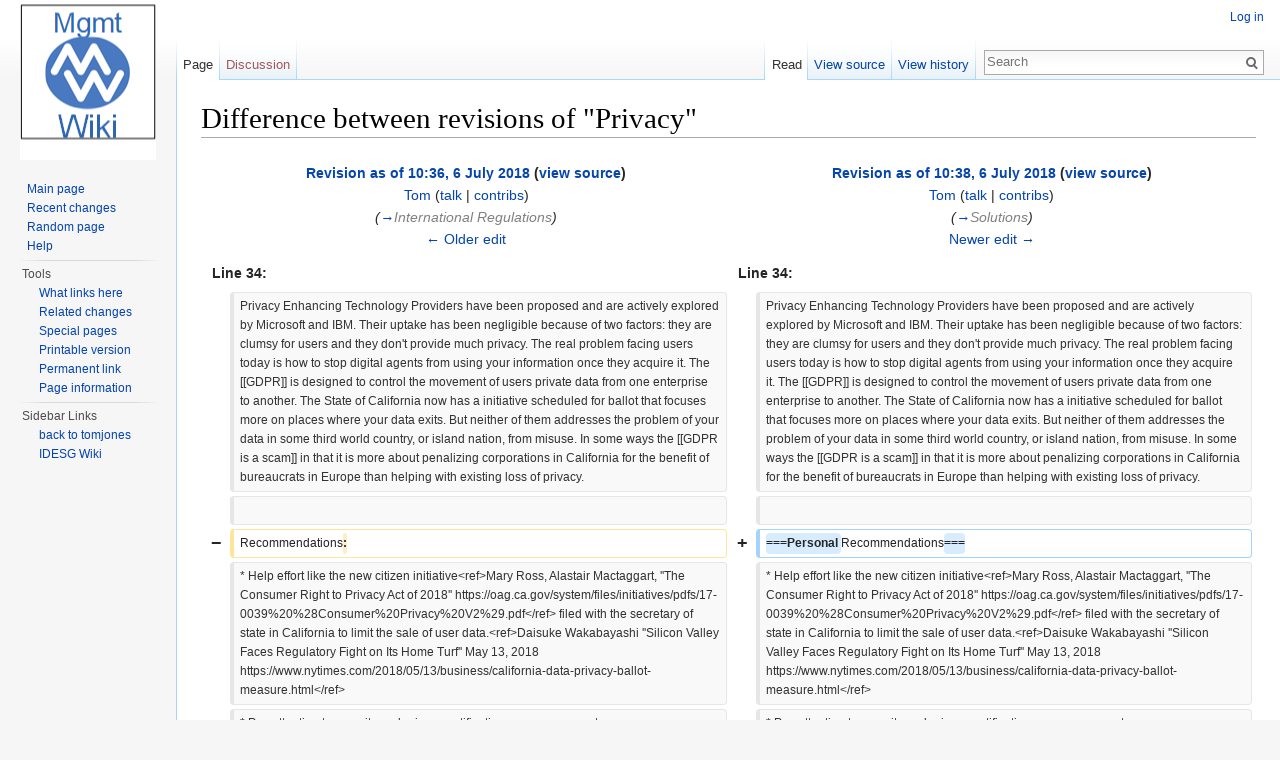

--- FILE ---
content_type: text/html; charset=UTF-8
request_url: https://tcwiki.azurewebsites.net/index.php?title=Privacy&oldid=1095&diff=prev
body_size: 12227
content:
<!DOCTYPE html>
<html lang="en" dir="ltr" class="client-nojs">
<head>
<meta charset="UTF-8"/>
<title>Difference between revisions of "Privacy" - MgmtWiki</title>
<script>document.documentElement.className = document.documentElement.className.replace( /(^|\s)client-nojs(\s|$)/, "$1client-js$2" );</script>
<script>(window.RLQ=window.RLQ||[]).push(function(){mw.config.set({"wgCanonicalNamespace":"","wgCanonicalSpecialPageName":false,"wgNamespaceNumber":0,"wgPageName":"Privacy","wgTitle":"Privacy","wgCurRevisionId":25355,"wgRevisionId":1095,"wgArticleId":62,"wgIsArticle":true,"wgIsRedirect":false,"wgAction":"view","wgUserName":null,"wgUserGroups":["*"],"wgCategories":[],"wgBreakFrames":false,"wgPageContentLanguage":"en","wgPageContentModel":"wikitext","wgSeparatorTransformTable":["",""],"wgDigitTransformTable":["",""],"wgDefaultDateFormat":"dmy","wgMonthNames":["","January","February","March","April","May","June","July","August","September","October","November","December"],"wgMonthNamesShort":["","Jan","Feb","Mar","Apr","May","Jun","Jul","Aug","Sep","Oct","Nov","Dec"],"wgRelevantPageName":"Privacy","wgRelevantArticleId":62,"wgRequestId":"a578186d23ce80c4d958f919","wgIsProbablyEditable":false,"wgRestrictionEdit":[],"wgRestrictionMove":[]});mw.loader.implement("user.options",function($,jQuery,require,module){mw.user.options.set({"variant":"en"});});mw.loader.implement("user.tokens",function ( $, jQuery, require, module ) {
mw.user.tokens.set({"editToken":"+\\","patrolToken":"+\\","watchToken":"+\\","csrfToken":"+\\"});/*@nomin*/;

});mw.loader.load(["mediawiki.page.startup","skins.vector.js"]);});</script>
<link rel="stylesheet" href="/load.php?debug=false&amp;lang=en&amp;modules=ext.cite.styles%7Cmediawiki.action.history.diff%7Cmediawiki.legacy.commonPrint%2Cshared%7Cmediawiki.sectionAnchor%7Cmediawiki.skinning.interface%7Cskins.vector.styles&amp;only=styles&amp;skin=vector"/>
<meta name="ResourceLoaderDynamicStyles" content=""/>
<script async="" src="/load.php?debug=false&amp;lang=en&amp;modules=startup&amp;only=scripts&amp;skin=vector"></script>
<meta name="generator" content="MediaWiki 1.27.4"/>
<meta name="robots" content="noindex,nofollow"/>
<link rel="shortcut icon" href="/favicon.ico"/>
<link rel="search" type="application/opensearchdescription+xml" href="/opensearch_desc.php" title="MgmtWiki (en)"/>
<link rel="EditURI" type="application/rsd+xml" href="http://tcwiki.azurewebsites.net/api.php?action=rsd"/>
<link rel="copyright" href="https://creativecommons.org/licenses/by-nc-sa/4.0/"/>
<link rel="alternate" type="application/atom+xml" title="MgmtWiki Atom feed" href="/index.php?title=Special:RecentChanges&amp;feed=atom"/>
</head>
<body class="mediawiki ltr sitedir-ltr ns-0 ns-subject page-Privacy rootpage-Privacy skin-vector action-view">
		<div id="mw-page-base" class="noprint"></div>
		<div id="mw-head-base" class="noprint"></div>
		<div id="content" class="mw-body" role="main">
			<a id="top"></a>

						<div class="mw-indicators">
</div>
			<h1 id="firstHeading" class="firstHeading" lang="en">Difference between revisions of "Privacy"</h1>
									<div id="bodyContent" class="mw-body-content">
									<div id="siteSub">From MgmtWiki</div>
								<div id="contentSub"></div>
												<div id="jump-to-nav" class="mw-jump">
					Jump to:					<a href="#mw-head">navigation</a>, 					<a href="#p-search">search</a>
				</div>
				<div id="mw-content-text" lang="en" dir="ltr" class="mw-content-ltr"><table class="diff diff-contentalign-left" data-mw="interface">
				<col class='diff-marker' />
				<col class='diff-content' />
				<col class='diff-marker' />
				<col class='diff-content' />
				<tr style='vertical-align: top;' lang='en'>
				<td colspan='2' class='diff-otitle'><div id="mw-diff-otitle1"><strong><a href="/index.php?title=Privacy&amp;oldid=1094" title="Privacy">Revision as of 10:36, 6 July 2018</a> <span class="mw-diff-edit">(<a href="/index.php?title=Privacy&amp;action=edit&amp;oldid=1094" title="Privacy">view source</a>)</span></strong></div><div id="mw-diff-otitle2"><a href="/index.php?title=User:Tom" title="User:Tom" class="mw-userlink">Tom</a> <span class="mw-usertoollinks">(<a href="/index.php?title=User_talk:Tom" title="User talk:Tom">talk</a> | <a href="/index.php?title=Special:Contributions/Tom" title="Special:Contributions/Tom">contribs</a>)</span></div><div id="mw-diff-otitle3"> <span class="comment">(<a href="#International_Regulations">→</a>‎<span dir="auto"><span class="autocomment">International Regulations</span></span>)</span></div><div id="mw-diff-otitle5"></div><div id="mw-diff-otitle4"><a href="/index.php?title=Privacy&amp;diff=prev&amp;oldid=1094" title="Privacy" id="differences-prevlink">← Older edit</a></div></td>
				<td colspan='2' class='diff-ntitle'><div id="mw-diff-ntitle1"><strong><a href="/index.php?title=Privacy&amp;oldid=1095" title="Privacy">Revision as of 10:38, 6 July 2018</a> <span class="mw-diff-edit">(<a href="/index.php?title=Privacy&amp;action=edit&amp;oldid=1095" title="Privacy">view source</a>)</span> </strong></div><div id="mw-diff-ntitle2"><a href="/index.php?title=User:Tom" title="User:Tom" class="mw-userlink">Tom</a> <span class="mw-usertoollinks">(<a href="/index.php?title=User_talk:Tom" title="User talk:Tom">talk</a> | <a href="/index.php?title=Special:Contributions/Tom" title="Special:Contributions/Tom">contribs</a>)</span> </div><div id="mw-diff-ntitle3"> <span class="comment">(<a href="#Solutions">→</a>‎<span dir="auto"><span class="autocomment">Solutions</span></span>)</span></div><div id="mw-diff-ntitle5"></div><div id="mw-diff-ntitle4"><a href="/index.php?title=Privacy&amp;diff=next&amp;oldid=1095" title="Privacy" id="differences-nextlink">Newer edit →</a></div></td>
				</tr><tr><td colspan="2" class="diff-lineno" id="mw-diff-left-l34" >Line 34:</td>
<td colspan="2" class="diff-lineno">Line 34:</td></tr>
<tr><td class='diff-marker'>&#160;</td><td class='diff-context'><div>Privacy Enhancing Technology Providers have been proposed and are actively explored by Microsoft and IBM. Their uptake has been negligible because of two factors: they are clumsy for users and they don't provide much privacy. The real problem facing users today is how to stop digital agents from using your information once they acquire it. The [[GDPR]] is designed to control the movement of users private data from one enterprise to another. The State of California now has a initiative scheduled for ballot that focuses more on places where your data exits. But neither of them addresses the problem of your data in some third world country, or island nation, from misuse. In some ways the [[GDPR is a scam]] in that it is more about penalizing corporations in California for the benefit of bureaucrats in Europe than helping with existing loss of privacy.</div></td><td class='diff-marker'>&#160;</td><td class='diff-context'><div>Privacy Enhancing Technology Providers have been proposed and are actively explored by Microsoft and IBM. Their uptake has been negligible because of two factors: they are clumsy for users and they don't provide much privacy. The real problem facing users today is how to stop digital agents from using your information once they acquire it. The [[GDPR]] is designed to control the movement of users private data from one enterprise to another. The State of California now has a initiative scheduled for ballot that focuses more on places where your data exits. But neither of them addresses the problem of your data in some third world country, or island nation, from misuse. In some ways the [[GDPR is a scam]] in that it is more about penalizing corporations in California for the benefit of bureaucrats in Europe than helping with existing loss of privacy.</div></td></tr>
<tr><td class='diff-marker'>&#160;</td><td class='diff-context'></td><td class='diff-marker'>&#160;</td><td class='diff-context'></td></tr>
<tr><td class='diff-marker'>−</td><td class='diff-deletedline'><div>Recommendations<del class="diffchange diffchange-inline">:</del></div></td><td class='diff-marker'>+</td><td class='diff-addedline'><div><ins class="diffchange diffchange-inline">===Personal </ins>Recommendations<ins class="diffchange diffchange-inline">===</ins></div></td></tr>
<tr><td class='diff-marker'>&#160;</td><td class='diff-context'><div>* Help effort like the new citizen initiative&lt;ref&gt;Mary Ross, Alastair Mactaggart, ''The Consumer Right to Privacy Act of 2018'' https://oag.ca.gov/system/files/initiatives/pdfs/17-0039%20%28Consumer%20Privacy%20V2%29.pdf&lt;/ref&gt; filed with the secretary of state in California to limit the sale of user data.&lt;ref&gt;Daisuke Wakabayashi ''Silicon Valley Faces Regulatory Fight on Its Home Turf'' May 13, 2018 https://www.nytimes.com/2018/05/13/business/california-data-privacy-ballot-measure.html&lt;/ref&gt;</div></td><td class='diff-marker'>&#160;</td><td class='diff-context'><div>* Help effort like the new citizen initiative&lt;ref&gt;Mary Ross, Alastair Mactaggart, ''The Consumer Right to Privacy Act of 2018'' https://oag.ca.gov/system/files/initiatives/pdfs/17-0039%20%28Consumer%20Privacy%20V2%29.pdf&lt;/ref&gt; filed with the secretary of state in California to limit the sale of user data.&lt;ref&gt;Daisuke Wakabayashi ''Silicon Valley Faces Regulatory Fight on Its Home Turf'' May 13, 2018 https://www.nytimes.com/2018/05/13/business/california-data-privacy-ballot-measure.html&lt;/ref&gt;</div></td></tr>
<tr><td class='diff-marker'>&#160;</td><td class='diff-context'><div>* Pay attention to security and privacy notifications on your computer</div></td><td class='diff-marker'>&#160;</td><td class='diff-context'><div>* Pay attention to security and privacy notifications on your computer</div></td></tr>
</table><hr class='diff-hr' id='mw-oldid' />
		<h2 class='diff-currentversion-title'>Revision as of 10:38, 6 July 2018</h2>
<div id="toc" class="toc"><div id="toctitle"><h2>Contents</h2></div>
<ul>
<li class="toclevel-1 tocsection-1"><a href="#Full_Title_or_Meme"><span class="tocnumber">1</span> <span class="toctext">Full Title or Meme</span></a></li>
<li class="toclevel-1 tocsection-2"><a href="#Context"><span class="tocnumber">2</span> <span class="toctext">Context</span></a>
<ul>
<li class="toclevel-2 tocsection-3"><a href="#User_and_Web_Site_Acceptance_for_Privacy_Seals"><span class="tocnumber">2.1</span> <span class="toctext">User and Web Site Acceptance for Privacy Seals</span></a></li>
</ul>
</li>
<li class="toclevel-1 tocsection-4"><a href="#Problem"><span class="tocnumber">3</span> <span class="toctext">Problem</span></a></li>
<li class="toclevel-1 tocsection-5"><a href="#Solutions"><span class="tocnumber">4</span> <span class="toctext">Solutions</span></a>
<ul>
<li class="toclevel-2 tocsection-6"><a href="#Personal_Recommendations"><span class="tocnumber">4.1</span> <span class="toctext">Personal Recommendations</span></a></li>
<li class="toclevel-2 tocsection-7"><a href="#International_Regulations"><span class="tocnumber">4.2</span> <span class="toctext">International Regulations</span></a></li>
<li class="toclevel-2 tocsection-8"><a href="#US_Federal_Regulations"><span class="tocnumber">4.3</span> <span class="toctext">US Federal Regulations</span></a></li>
<li class="toclevel-2 tocsection-9"><a href="#US_State_Regulations"><span class="tocnumber">4.4</span> <span class="toctext">US State Regulations</span></a></li>
</ul>
</li>
<li class="toclevel-1 tocsection-10"><a href="#References"><span class="tocnumber">5</span> <span class="toctext">References</span></a></li>
</ul>
</div>

<h2><span class="mw-headline" id="Full_Title_or_Meme">Full Title or Meme</span></h2>
<p>Privacy is the right to be let alone. <sup id="cite_ref-Warren_1-0" class="reference"><a href="#cite_note-Warren-1">&#91;1&#93;</a></sup>
</p>
<h2><span class="mw-headline" id="Context">Context</span></h2>
<p>Everyone wants some privacy, but no one can explain that in a way that matches anyone else's desire for privacy.  Privacy is associated with liberty, but also with privilege (private roads, private schools), with confidentiality (private conversations) with nonconformity, with dissent, with shame, with embarrassment, with the deviant, with the taboo, with subterfuge and concealment.<sup id="cite_ref-2" class="reference"><a href="#cite_note-2">&#91;2&#93;</a></sup>
</p><p>In his dissent to a 1952 Supreme Court decision<sup id="cite_ref-3" class="reference"><a href="#cite_note-3">&#91;3&#93;</a></sup>  Justice Douglas issued this stirring defense of the right to be let alone:
</p><p>"If liberty is to flourish, government should never be allowed to force people to listen to any radio program. The right of privacy should include the right to pick and choose from competing entertainments, competing propaganda, competing political philosophies. If people are let alone in those choices, the right of privacy will pay dividends in character and integrity. The strength of our system is in the dignity, the resourcefulness, and the independence of our people. Our confidence is in their ability as individuals to make the wisest choice. That system cannot flourish if regimentation takes hold. The right of privacy, today violated, is a powerful deterrent to any one who would control men's minds."
</p><p>The above statement seems to state that the people's character and integrity will be enhanced by the right to pick their own sources of information. There is ample reason to doubt that statement in light of the environment in 2018 where populist demagogues are again persuading people to vote against their own interests by manipulating news sources that appeal to the peoples' prurient interests. <sup id="cite_ref-4" class="reference"><a href="#cite_note-4">&#91;4&#93;</a></sup> But the statement does seem to clarify that privacy is about liberty, the right to do what you want with yourself and your belongings.
</p>
<h3><span class="mw-headline" id="User_and_Web_Site_Acceptance_for_Privacy_Seals">User and Web Site Acceptance for Privacy Seals</span></h3>
<p>Back in 2000 the FTC had the following to say.<sup id="cite_ref-5" class="reference"><a href="#cite_note-5">&#91;5&#93;</a></sup> There is no evidence to-date that things have changed for the better.
</p><p>The 2000 Survey also examined the extent to which industry's primary self-regulatory
enforcement initiatives  online privacy seal programs  have been adopted. These programs,
which require companies to implement certain fair information practices and monitor their
compliance, promise an efficient way to implement privacy protection. However, the 2000
Survey revealed that although the number of sites enrolled in these programs has increased over
the past year, the seal programs have yet to establish a significant presence on the Web. The
Survey found that less than one-tenth, or approximately 8%, of sites in the Random Sample,
and 45% of sites in the Most Popular Group, display a privacy seal.
</p>
<h2><span class="mw-headline" id="Problem">Problem</span></h2>
<p>Technology, and social media in particular,<sup id="cite_ref-6" class="reference"><a href="#cite_note-6">&#91;6&#93;</a></sup> record nearly every transaction that we make, and can retrieve it for any purpose not explicitly disallowed by regulation. The amount of information that Facebook has accumulated about people is far more that most people understand.<sup id="cite_ref-7" class="reference"><a href="#cite_note-7">&#91;7&#93;</a></sup> The constantly evolving problem is to keep the laws protecting citizens from depredations by large organization up-to-date in the face of rapidly accelerating change.
</p>
<h2><span class="mw-headline" id="Solutions">Solutions</span></h2>
<p>The number of governments that have proposed "Solutions" to the invasions of "The Right to Privacy"<sup id="cite_ref-Warren_1-1" class="reference"><a href="#cite_note-Warren-1">&#91;1&#93;</a></sup> is large<sup id="cite_ref-8" class="reference"><a href="#cite_note-8">&#91;8&#93;</a></sup>, but the results are meager and most law enforcement agencies are often in court trying to use any loop-hole to strip away privacy even where products have been specifically designed to maintain privacy.<sup id="cite_ref-9" class="reference"><a href="#cite_note-9">&#91;9&#93;</a></sup> The same laws that protect privacy also protect criminal behavior. Not that privacy laws always make sense; federal law prohibits the National Tracing Center from using a searchable data base to identify the owners of guns seized at crime scenes. No privacy advocate has recommended that law be repealed.
</p><p>Privacy Enhancing Technology Providers have been proposed and are actively explored by Microsoft and IBM. Their uptake has been negligible because of two factors: they are clumsy for users and they don't provide much privacy. The real problem facing users today is how to stop digital agents from using your information once they acquire it. The <a href="/index.php?title=GDPR" title="GDPR">GDPR</a> is designed to control the movement of users private data from one enterprise to another. The State of California now has a initiative scheduled for ballot that focuses more on places where your data exits. But neither of them addresses the problem of your data in some third world country, or island nation, from misuse. In some ways the <a href="/index.php?title=GDPR_is_a_scam" title="GDPR is a scam">GDPR is a scam</a> in that it is more about penalizing corporations in California for the benefit of bureaucrats in Europe than helping with existing loss of privacy.
</p>
<h3><span class="mw-headline" id="Personal_Recommendations">Personal Recommendations</span></h3>
<ul><li> Help effort like the new citizen initiative<sup id="cite_ref-10" class="reference"><a href="#cite_note-10">&#91;10&#93;</a></sup> filed with the secretary of state in California to limit the sale of user data.<sup id="cite_ref-11" class="reference"><a href="#cite_note-11">&#91;11&#93;</a></sup></li>
<li> Pay attention to security and privacy notifications on your computer</li>
<li> Never click on a link or call a phone number that you cannot validate as legitimate.</li></ul>
<h3><span class="mw-headline" id="International_Regulations">International Regulations</span></h3>
<ul><li> See the page on <a href="/index.php?title=GDPR" title="GDPR">GDPR</a> which went into effect on 2018-06-24.</li></ul>
<h3><span class="mw-headline" id="US_Federal_Regulations">US Federal Regulations</span></h3>
<p>USACM Calls on Congress to Enact Comprehensive Consumer Privacy Protections 
Association for Computing Machinery
Jim Ormond
July 2, 2018
</p><p>ACM's U.S. Technology Policy Committee (USACM) this week submitted recommendations to the Senate Commerce Committee's Subcommittee on Consumer Protection, Product Safety, Insurance, and Data Security that focus on protecting personal privacy in the wake of the Facebook and Cambridge Analytica scandal. USACM urged Congress to immediately act to protect the public good and the integrity of the democratic process by addressing technical and ethical issues raised by the data breach. Specifically, USACM wants Congress to draft and adopt comprehensive personal privacy protection legislation extending beyond social media to meet nine critical goals, including limiting collection/minimizing retention of personal data; clarifying and simplifying user consent processes and maximizing user control of data, and simplifying data-sharing policies and assuring data-flow transparency. USACM chair Stuart Shapiro says the organization has significant expertise in the technical and ethical aspects of the case, and looks forward to serving as an apolitical resource for Congress in pursuit of solutions.
</p>
<h3><span class="mw-headline" id="US_State_Regulations">US State Regulations</span></h3>
<h2><span class="mw-headline" id="References">References</span></h2><ol class="references">
<li id="cite_note-Warren-1"><span class="mw-cite-backlink">↑ <sup><a href="#cite_ref-Warren_1-0">1.0</a></sup> <sup><a href="#cite_ref-Warren_1-1">1.1</a></sup></span> <span class="reference-text">Warren and Brandeis <i>The Right to Privacy</i> Harvard Law Review <a rel="nofollow" class="external free" href="http://groups.csail.mit.edu/mac/classes/6.805/articles/privacy/Privacy_brand_warr2.html">http://groups.csail.mit.edu/mac/classes/6.805/articles/privacy/Privacy_brand_warr2.html</a></span>
</li>
<li id="cite_note-2"><span class="mw-cite-backlink"><a href="#cite_ref-2">↑</a></span> <span class="reference-text">Louis Menand <i>Nowhere to Hide: Why Do We Care So Much About Privacy?</i> The New Yorker June 18, 2018 <a rel="nofollow" class="external free" href="https://www.newyorker.com/magazine/2018/06/18/why-do-we-care-so-much-about-privacy">https://www.newyorker.com/magazine/2018/06/18/why-do-we-care-so-much-about-privacy</a></span>
</li>
<li id="cite_note-3"><span class="mw-cite-backlink"><a href="#cite_ref-3">↑</a></span> <span class="reference-text">Public Utilities Comm'n v. Pollak, 
343 U.S. 451 (1952) <a rel="nofollow" class="external free" href="https://supreme.justia.com/cases/federal/us/343/451/case.html">https://supreme.justia.com/cases/federal/us/343/451/case.html</a></span>
</li>
<li id="cite_note-4"><span class="mw-cite-backlink"><a href="#cite_ref-4">↑</a></span> <span class="reference-text">Eduardo Porter, <i>Is the Populist Revolt Over? Not if Robots Have Their Way</i> <a rel="nofollow" class="external free" href="https://www.nytimes.com/2018/01/30/business/economy/populist-politics-globalization.html">https://www.nytimes.com/2018/01/30/business/economy/populist-politics-globalization.html</a></span>
</li>
<li id="cite_note-5"><span class="mw-cite-backlink"><a href="#cite_ref-5">↑</a></span> <span class="reference-text">FTC <i>PRIVACY ONLINE: FAIR INFORMATION PRACTICES IN THE ELECTRONIC MARKETPLACE A REPORT TO CONGRESS</i> May 2000 <a rel="nofollow" class="external free" href="https://www.ftc.gov/sites/default/files/documents/reports/privacy-online-fair-information-practices-electronic-marketplace-federal-trade-commission-report/privacy2000text.pdf">https://www.ftc.gov/sites/default/files/documents/reports/privacy-online-fair-information-practices-electronic-marketplace-federal-trade-commission-report/privacy2000text.pdf</a></span>
</li>
<li id="cite_note-6"><span class="mw-cite-backlink"><a href="#cite_ref-6">↑</a></span> <span class="reference-text">Sarah Igo, <i>The Known Citizen: A History of Privacy in Modern America</i> 2018 <a href="/index.php?title=Special:BookSources/9780674737501" class="internal mw-magiclink-isbn">ISBN 978-0674737501</a></span>
</li>
<li id="cite_note-7"><span class="mw-cite-backlink"><a href="#cite_ref-7">↑</a></span> <span class="reference-text">Brian X. Chen <a rel="nofollow" class="external free" href="https://www.nytimes.com/2018/04/11/technology/personaltech/i-downloaded-the-information-that-facebook-has-on-me-yikes.html">https://www.nytimes.com/2018/04/11/technology/personaltech/i-downloaded-the-information-that-facebook-has-on-me-yikes.html</a></span>
</li>
<li id="cite_note-8"><span class="mw-cite-backlink"><a href="#cite_ref-8">↑</a></span> <span class="reference-text"><a rel="nofollow" class="external free" href="https://en.wikipedia.org/wiki/Privacy#Privacy_law">https://en.wikipedia.org/wiki/Privacy#Privacy_law</a></span>
</li>
<li id="cite_note-9"><span class="mw-cite-backlink"><a href="#cite_ref-9">↑</a></span> <span class="reference-text">Jack Nicas <i>Apple to Close iPhone Security Hole That Law Enforcement Uses to Crack Devices</i> <a rel="nofollow" class="external free" href="https://www.nytimes.com/2018/06/13/technology/apple-iphone-police.html">https://www.nytimes.com/2018/06/13/technology/apple-iphone-police.html</a></span>
</li>
<li id="cite_note-10"><span class="mw-cite-backlink"><a href="#cite_ref-10">↑</a></span> <span class="reference-text">Mary Ross, Alastair Mactaggart, <i>The Consumer Right to Privacy Act of 2018</i> <a rel="nofollow" class="external free" href="https://oag.ca.gov/system/files/initiatives/pdfs/17-0039%20%28Consumer%20Privacy%20V2%29.pdf">https://oag.ca.gov/system/files/initiatives/pdfs/17-0039%20%28Consumer%20Privacy%20V2%29.pdf</a></span>
</li>
<li id="cite_note-11"><span class="mw-cite-backlink"><a href="#cite_ref-11">↑</a></span> <span class="reference-text">Daisuke Wakabayashi <i>Silicon Valley Faces Regulatory Fight on Its Home Turf</i> May 13, 2018 <a rel="nofollow" class="external free" href="https://www.nytimes.com/2018/05/13/business/california-data-privacy-ballot-measure.html">https://www.nytimes.com/2018/05/13/business/california-data-privacy-ballot-measure.html</a></span>
</li>
</ol>

<!-- 
NewPP limit report
Cached time: 20260105081014
Cache expiry: 86400
Dynamic content: false
Real time usage: 0.047 seconds
Preprocessor visited node count: 202/1000000
Preprocessor generated node count: 420/1000000
Post‐expand include size: 0/2097152 bytes
Template argument size: 0/2097152 bytes
Highest expansion depth: 2/40
Expensive parser function count: 0/100
-->

<!-- 
Transclusion expansion time report (%,ms,calls,template)
100.00%    0.000      1 - -total
-->
</div>					<div class="printfooter">
						Retrieved from "<a dir="ltr" href="http://tcwiki.azurewebsites.net/index.php?title=Privacy&amp;oldid=1095">http://tcwiki.azurewebsites.net/index.php?title=Privacy&amp;oldid=1095</a>"					</div>
				<div id="catlinks" class="catlinks catlinks-allhidden" data-mw="interface"></div>				<div class="visualClear"></div>
							</div>
		</div>
		<div id="mw-navigation">
			<h2>Navigation menu</h2>

			<div id="mw-head">
									<div id="p-personal" role="navigation" class="" aria-labelledby="p-personal-label">
						<h3 id="p-personal-label">Personal tools</h3>
						<ul>
							<li id="pt-login"><a href="/index.php?title=Special:UserLogin&amp;returnto=Privacy&amp;returntoquery=oldid%3D1095%26diff%3Dprev" title="You are encouraged to log in; however, it is not mandatory [o]" accesskey="o">Log in</a></li>						</ul>
					</div>
									<div id="left-navigation">
										<div id="p-namespaces" role="navigation" class="vectorTabs" aria-labelledby="p-namespaces-label">
						<h3 id="p-namespaces-label">Namespaces</h3>
						<ul>
															<li  id="ca-nstab-main" class="selected"><span><a href="/index.php?title=Privacy"  title="View the content page [c]" accesskey="c">Page</a></span></li>
															<li  id="ca-talk" class="new"><span><a href="/index.php?title=Talk:Privacy&amp;action=edit&amp;redlink=1"  title="Discussion about the content page [t]" accesskey="t" rel="discussion">Discussion</a></span></li>
													</ul>
					</div>
										<div id="p-variants" role="navigation" class="vectorMenu emptyPortlet" aria-labelledby="p-variants-label">
												<h3 id="p-variants-label">
							<span>Variants</span><a href="#"></a>
						</h3>

						<div class="menu">
							<ul>
															</ul>
						</div>
					</div>
									</div>
				<div id="right-navigation">
										<div id="p-views" role="navigation" class="vectorTabs" aria-labelledby="p-views-label">
						<h3 id="p-views-label">Views</h3>
						<ul>
															<li id="ca-view" class="selected"><span><a href="/index.php?title=Privacy" >Read</a></span></li>
															<li id="ca-viewsource"><span><a href="/index.php?title=Privacy&amp;action=edit&amp;oldid=1095"  title="This page is protected.&#10;You can view its source [e]" accesskey="e">View source</a></span></li>
															<li id="ca-history" class="collapsible"><span><a href="/index.php?title=Privacy&amp;action=history"  title="Past revisions of this page [h]" accesskey="h">View history</a></span></li>
													</ul>
					</div>
										<div id="p-cactions" role="navigation" class="vectorMenu emptyPortlet" aria-labelledby="p-cactions-label">
						<h3 id="p-cactions-label"><span>More</span><a href="#"></a></h3>

						<div class="menu">
							<ul>
															</ul>
						</div>
					</div>
										<div id="p-search" role="search">
						<h3>
							<label for="searchInput">Search</label>
						</h3>

						<form action="/index.php" id="searchform">
							<div id="simpleSearch">
							<input type="search" name="search" placeholder="Search" title="Search MgmtWiki [f]" accesskey="f" id="searchInput"/><input type="hidden" value="Special:Search" name="title"/><input type="submit" name="fulltext" value="Search" title="Search the pages for this text" id="mw-searchButton" class="searchButton mw-fallbackSearchButton"/><input type="submit" name="go" value="Go" title="Go to a page with this exact name if it exists" id="searchButton" class="searchButton"/>							</div>
						</form>
					</div>
									</div>
			</div>
			<div id="mw-panel">
				<div id="p-logo" role="banner"><a class="mw-wiki-logo" href="/index.php?title=Main_Page"  title="Visit the main page"></a></div>
						<div class="portal" role="navigation" id='p-navigation' aria-labelledby='p-navigation-label'>
			<h3 id='p-navigation-label'>Navigation</h3>

			<div class="body">
									<ul>
						<li id="n-mainpage-description"><a href="/index.php?title=Main_Page" title="Visit the main page [z]" accesskey="z">Main page</a></li><li id="n-recentchanges"><a href="/index.php?title=Special:RecentChanges" title="A list of recent changes in the wiki [r]" accesskey="r">Recent changes</a></li><li id="n-randompage"><a href="/index.php?title=Special:Random" title="Load a random page [x]" accesskey="x">Random page</a></li><li id="n-help"><a href="https://www.mediawiki.org/wiki/Special:MyLanguage/Help:Contents" title="The place to find out">Help</a></li>					</ul>
							</div>
		</div>
			<div class="portal" role="navigation" id='p-tb' aria-labelledby='p-tb-label'>
			<h3 id='p-tb-label'>Tools</h3>

			<div class="body">
									<ul>
						<li id="t-whatlinkshere"><a href="/index.php?title=Special:WhatLinksHere/Privacy" title="A list of all wiki pages that link here [j]" accesskey="j">What links here</a></li><li id="t-recentchangeslinked"><a href="/index.php?title=Special:RecentChangesLinked/Privacy" title="Recent changes in pages linked from this page [k]" accesskey="k">Related changes</a></li><li id="t-specialpages"><a href="/index.php?title=Special:SpecialPages" title="A list of all special pages [q]" accesskey="q">Special pages</a></li><li id="t-print"><a href="/index.php?title=Privacy&amp;oldid=1095&amp;diff=prev&amp;printable=yes" rel="alternate" title="Printable version of this page [p]" accesskey="p">Printable version</a></li><li id="t-permalink"><a href="/index.php?title=Privacy&amp;oldid=1095" title="Permanent link to this revision of the page">Permanent link</a></li><li id="t-info"><a href="/index.php?title=Privacy&amp;action=info" title="More information about this page">Page information</a></li>					</ul>
							</div>
		</div>
			<div class="portal" role="navigation" id='p-Sidebar_Links' aria-labelledby='p-Sidebar_Links-label'>
			<h3 id='p-Sidebar_Links-label'>Sidebar Links</h3>

			<div class="body">
									<ul>
						<li id="n-back-to-tomjones"><a href="http://tomjones.us" rel="nofollow">back to tomjones</a></li><li id="n-IDESG-Wiki"><a href="https://wiki.idesg.org/wiki/index.php" rel="nofollow">IDESG Wiki</a></li>					</ul>
							</div>
		</div>
				</div>
		</div>
		<div id="footer" role="contentinfo">
							<ul id="footer-info">
											<li id="footer-info-copyright">Content is available under <a class="external" rel="nofollow" href="https://creativecommons.org/licenses/by-nc-sa/4.0/">Creative Commons Attribution-NonCommercial-ShareAlike</a> unless otherwise noted.</li>
									</ul>
							<ul id="footer-places">
											<li id="footer-places-privacy"><a href="/index.php?title=MgmtWiki:Privacy_policy" title="MgmtWiki:Privacy policy">Privacy policy</a></li>
											<li id="footer-places-about"><a href="/index.php?title=MgmtWiki:About" title="MgmtWiki:About">About MgmtWiki</a></li>
											<li id="footer-places-disclaimer"><a href="/index.php?title=MgmtWiki:General_disclaimer" title="MgmtWiki:General disclaimer">Disclaimers</a></li>
									</ul>
										<ul id="footer-icons" class="noprint">
											<li id="footer-copyrightico">
							<a href="https://creativecommons.org/licenses/by-nc-sa/4.0/"><img src="/resources/assets/licenses/cc-by-nc-sa.png" alt="Creative Commons Attribution-NonCommercial-ShareAlike" width="88" height="31"/></a>						</li>
											<li id="footer-poweredbyico">
							<a href="//www.mediawiki.org/"><img src="/resources/assets/poweredby_mediawiki_88x31.png" alt="Powered by MediaWiki" srcset="/resources/assets/poweredby_mediawiki_132x47.png 1.5x, /resources/assets/poweredby_mediawiki_176x62.png 2x" width="88" height="31"/></a>						</li>
									</ul>
						<div style="clear:both"></div>
		</div>
		<script>(window.RLQ=window.RLQ||[]).push(function(){mw.loader.state({"user":"ready","user.groups":"ready"});mw.loader.load(["ext.cite.a11y","mediawiki.toc","site","mediawiki.user","mediawiki.hidpi","mediawiki.page.ready","mediawiki.searchSuggest"]);});</script><script>(window.RLQ=window.RLQ||[]).push(function(){mw.config.set({"wgBackendResponseTime":158});});</script>
	</body>
</html>


--- FILE ---
content_type: text/javascript; charset=utf-8
request_url: https://tcwiki.azurewebsites.net/load.php?debug=false&lang=en&modules=startup&only=scripts&skin=vector
body_size: 8016
content:
var mediaWikiLoadStart=(new Date()).getTime(),mwPerformance=(window.performance&&performance.mark)?performance:{mark:function(){}};mwPerformance.mark('mwLoadStart');function isCompatible(str){var ua=str||navigator.userAgent;return!!('querySelector'in document&&'localStorage'in window&&'addEventListener'in window&&!(ua.match(/webOS\/1\.[0-4]/)||ua.match(/PlayStation/i)||ua.match(/SymbianOS|Series60|NetFront|Opera Mini|S40OviBrowser|MeeGo/)||(ua.match(/Glass/)&&ua.match(/Android/))));}(function(){var NORLQ,script;if(!isCompatible()){document.documentElement.className=document.documentElement.className.replace(/(^|\s)client-js(\s|$)/,'$1client-nojs$2');NORLQ=window.NORLQ||[];while(NORLQ.length){NORLQ.shift()();}window.NORLQ={push:function(fn){fn();}};window.RLQ={push:function(){}};return;}function startUp(){mw.config=new mw.Map(true);mw.loader.addSource({"local":"/load.php"});mw.loader.register([["site","62V/PhYk"],["noscript","JZT+nfeq",[],"noscript"],["filepage","DC6/1kJT"],[
"user.groups","GRJp6gDM",[],"user"],["user","KlhGZmtZ",[],"user"],["user.cssprefs","GqV9IPpY",[],"private"],["user.defaults","jhutCpfu"],["user.options","C9rS/VRT",[6],"private"],["user.tokens","ommrHqIL",[],"private"],["mediawiki.language.data","bHbxm6Jh",[174]],["mediawiki.skinning.elements","kLbEMXhC"],["mediawiki.skinning.content","ko7ruxfM"],["mediawiki.skinning.interface","asrQZyXK"],["mediawiki.skinning.content.parsoid","kXKwmIJc"],["mediawiki.skinning.content.externallinks","07SUxs5N"],["jquery.accessKeyLabel","gn1sRkja",[25,130]],["jquery.appear","sy/mUpvA"],["jquery.arrowSteps","YpvGEUqW"],["jquery.async","WY/E0U29"],["jquery.autoEllipsis","cqNrjIAm",[37]],["jquery.badge","QTSytkqO",[171]],["jquery.byteLength","EccG8IeK"],["jquery.byteLimit","uCTPwxIM",[21]],["jquery.checkboxShiftClick","qDcntd0S"],["jquery.chosen","fQKg12pq"],["jquery.client","/YwvZ+2K"],["jquery.color","Oc67BfYj",[27]],["jquery.colorUtil","yHXeZVD3"],["jquery.confirmable","Gzh5hPYw",[175]],["jquery.cookie",
"5kICTebn"],["jquery.expandableField","QSF/LiAU"],["jquery.farbtastic","yn5ibDsL",[27]],["jquery.footHovzer","G41BSCYa"],["jquery.form","rZ2Q+8lf"],["jquery.fullscreen","nb957gUQ"],["jquery.getAttrs","QHswiiPz"],["jquery.hidpi","QAG0qpan"],["jquery.highlightText","2lmQtRox",[242,130]],["jquery.hoverIntent","pKFhTQT/"],["jquery.i18n","Y48sFZcu",[173]],["jquery.localize","3+n5by/q"],["jquery.makeCollapsible","LSZYpDTR"],["jquery.mockjax","ozmD6axo"],["jquery.mw-jump","4m4DpG6S"],["jquery.mwExtension","sgw+09iR"],["jquery.placeholder","xPCWRZi4"],["jquery.qunit","Oxqjhc8y"],["jquery.qunit.completenessTest","J1LQtu/y",[46]],["jquery.spinner","61YAu/JB"],["jquery.jStorage","4ADfca6t",[92]],["jquery.suggestions","Pm+7FkhY",[37]],["jquery.tabIndex","EAgkbhQj"],["jquery.tablesorter","W/34vWvJ",[242,130,176]],["jquery.textSelection","rIBCjjvP",[25]],["jquery.throttle-debounce","VHF8b7Ew"],["jquery.xmldom","/rMHb6bV"],["jquery.tipsy","aHdOqFSN"],["jquery.ui.core","h9Xg6+Nw",[58],"jquery.ui"],[
"jquery.ui.core.styles","KurkM7CC",[],"jquery.ui"],["jquery.ui.accordion","zIwmXmap",[57,77],"jquery.ui"],["jquery.ui.autocomplete","9IQs52rN",[66],"jquery.ui"],["jquery.ui.button","6xVZMBSH",[57,77],"jquery.ui"],["jquery.ui.datepicker","Ats3UtZ0",[57],"jquery.ui"],["jquery.ui.dialog","6/YCOyS2",[61,64,68,70],"jquery.ui"],["jquery.ui.draggable","biJvCzAp",[57,67],"jquery.ui"],["jquery.ui.droppable","OBMkPVL5",[64],"jquery.ui"],["jquery.ui.menu","CwEzpYed",[57,68,77],"jquery.ui"],["jquery.ui.mouse","SOI26Ts9",[77],"jquery.ui"],["jquery.ui.position","nmyxCWvo",[],"jquery.ui"],["jquery.ui.progressbar","KqlNSfb6",[57,77],"jquery.ui"],["jquery.ui.resizable","eJeFYt4s",[57,67],"jquery.ui"],["jquery.ui.selectable","Ui37eCxK",[57,67],"jquery.ui"],["jquery.ui.slider","TNrrhI2W",[57,67],"jquery.ui"],["jquery.ui.sortable","jYPxbgml",[57,67],"jquery.ui"],["jquery.ui.spinner","fo/jaY14",[61],"jquery.ui"],["jquery.ui.tabs","8MoCYjJP",[57,77],"jquery.ui"],["jquery.ui.tooltip","FoSVXHyF",[57,68,77],
"jquery.ui"],["jquery.ui.widget","py7GOPGr",[],"jquery.ui"],["jquery.effects.core","Jk83noME",[],"jquery.ui"],["jquery.effects.blind","y+CiR3b2",[78],"jquery.ui"],["jquery.effects.bounce","L4zn2yTF",[78],"jquery.ui"],["jquery.effects.clip","R8T7F1cs",[78],"jquery.ui"],["jquery.effects.drop","dRVImDED",[78],"jquery.ui"],["jquery.effects.explode","kvzSU+Sm",[78],"jquery.ui"],["jquery.effects.fade","atzmyHVo",[78],"jquery.ui"],["jquery.effects.fold","e2IN0oIz",[78],"jquery.ui"],["jquery.effects.highlight","OlJ9ijCe",[78],"jquery.ui"],["jquery.effects.pulsate","L403Mxdw",[78],"jquery.ui"],["jquery.effects.scale","+D7Nrd/D",[78],"jquery.ui"],["jquery.effects.shake","V0YURQUn",[78],"jquery.ui"],["jquery.effects.slide","Ohb4SkOo",[78],"jquery.ui"],["jquery.effects.transfer","mpcRY4ws",[78],"jquery.ui"],["json","JU2dc+co",[],null,null,"return!!(window.JSON\u0026\u0026JSON.stringify\u0026\u0026JSON.parse);"],["moment","wumdc0lb"],["mediawiki.apihelp","yeMcH9UO"],["mediawiki.template","eMRe96Qt"
],["mediawiki.template.mustache","YiVWKmen",[95]],["mediawiki.template.regexp","hHCw8u8l",[95]],["mediawiki.apipretty","FOOGdEVA"],["mediawiki.api","aTB12oUx",[147,8]],["mediawiki.api.category","kdRxyYsJ",[135,99]],["mediawiki.api.edit","rFJRf1Fl",[135,99]],["mediawiki.api.login","BtU2+ZMk",[99]],["mediawiki.api.options","KMQ+shpR",[99]],["mediawiki.api.parse","FpHOJZR0",[99]],["mediawiki.api.upload","7xTFxG9q",[242,92,101]],["mediawiki.api.user","RqVyfjsA",[99]],["mediawiki.api.watch","Bn9tHTkC",[99]],["mediawiki.api.messages","Ok6d33Jm",[99]],["mediawiki.content.json","TCywNFzY"],["mediawiki.confirmCloseWindow","DwrQgtdS"],["mediawiki.debug","vAvsPzMl",[32,56]],["mediawiki.debug.init","nz0qHlRw",[111]],["mediawiki.feedback","y04Z/DLm",[135,126,250]],["mediawiki.feedlink","FyG7/51F"],["mediawiki.filewarning","sp6U2DFP",[245]],["mediawiki.ForeignApi","/YJNNpCF",[117]],["mediawiki.ForeignApi.core","UVPQoYEp",[99,243]],["mediawiki.helplink","u06V9JB2"],["mediawiki.hidpi","/n9kM6u3",[36],
null,null,"return'srcset'in new Image();"],["mediawiki.hlist","hfscDkxF"],["mediawiki.htmlform","cCK2IOu+",[22,130]],["mediawiki.htmlform.styles","2pBTCMrP"],["mediawiki.htmlform.ooui.styles","u1AfuS9m"],["mediawiki.icon","QZzTI5GZ"],["mediawiki.inspect","GEQrQS7y",[21,92,130]],["mediawiki.messagePoster","gJW5JXu6",[116]],["mediawiki.messagePoster.wikitext","tYp6JNx6",[101,126]],["mediawiki.notification","DHYICDMC",[183]],["mediawiki.notify","HggcWNPE"],["mediawiki.RegExp","+xjEmcZZ"],["mediawiki.pager.tablePager","lFrY+45E"],["mediawiki.searchSuggest","mECigPKs",[35,45,50,99]],["mediawiki.sectionAnchor","2OBPP74j"],["mediawiki.storage","dUQH5B6J"],["mediawiki.Title","tjMu9KRD",[21,147]],["mediawiki.Upload","cnyN0P/Y",[105]],["mediawiki.ForeignUpload","l5qovrS+",[116,136]],["mediawiki.ForeignStructuredUpload.config","JtmRymYi"],["mediawiki.ForeignStructuredUpload","nGEbEnQn",[138,137]],["mediawiki.Upload.Dialog","Cuohc+D+",[141]],["mediawiki.Upload.BookletLayout","3eWhnle7",[136,175,
145,240,93,250,256,257]],["mediawiki.ForeignStructuredUpload.BookletLayout","S2v75JC9",[139,141,108,179,236,234]],["mediawiki.toc","6U/wyXwA",[151]],["mediawiki.Uri","EkNO36n2",[147,97]],["mediawiki.user","zn4vTX2x",[106,151,7]],["mediawiki.userSuggest","nYhExIbs",[50,99]],["mediawiki.util","oyhnDWqk",[15,129]],["mediawiki.viewport","213entmY"],["mediawiki.checkboxtoggle","Z9KlLAYJ"],["mediawiki.checkboxtoggle.styles","OsWMp7wz"],["mediawiki.cookie","d2RXnpNv",[29]],["mediawiki.toolbar","t5+ldWuo"],["mediawiki.experiments","brDqn+bv"],["mediawiki.raggett","bz9X0Q6f"],["mediawiki.action.edit","1miS82Xt",[22,53,156]],["mediawiki.action.edit.styles","KKqaIpXe"],["mediawiki.action.edit.collapsibleFooter","vI1PYwc/",[41,151,124]],["mediawiki.action.edit.preview","OQhNxsP4",[33,48,53,161,99,175]],["mediawiki.action.edit.stash","KRetNW02",[35,99]],["mediawiki.action.history","YXV55EdY"],["mediawiki.action.history.diff","AsZHfY2Z"],["mediawiki.action.view.dblClickEdit","HEywTFl7",[183,7]],[
"mediawiki.action.view.metadata","upIWJKly"],["mediawiki.action.view.categoryPage.styles","Ki9Bt075"],["mediawiki.action.view.postEdit","OtATDhsn",[151,175,95]],["mediawiki.action.view.redirect","q+9OMBAl",[25]],["mediawiki.action.view.redirectPage","UfiYADY+"],["mediawiki.action.view.rightClickEdit","eGYJgZA8"],["mediawiki.action.edit.editWarning","Aau27ESe",[53,110,175]],["mediawiki.action.view.filepage","XQYnAAkE"],["mediawiki.language","EEoVopSW",[172,9]],["mediawiki.cldr","RwIhQslp",[173]],["mediawiki.libs.pluralruleparser","cEv7gXKL"],["mediawiki.language.init","nVhRFMWk"],["mediawiki.jqueryMsg","Qg9ho2Ut",[242,171,147,7]],["mediawiki.language.months","knWtKnL6",[171]],["mediawiki.language.names","dVn8oVHH",[174]],["mediawiki.language.specialCharacters","v31HqVfX",[171]],["mediawiki.libs.jpegmeta","GoOJlRlG"],["mediawiki.page.gallery","36iccrd8",[54,181]],["mediawiki.page.gallery.styles","Q0ZwUvDE"],["mediawiki.page.ready","ibxXsubh",[15,23,41,43,45]],["mediawiki.page.startup",
"jXYQZnMR",[147]],["mediawiki.page.patrol.ajax","u/KAJsdH",[48,135,99,183]],["mediawiki.page.watch.ajax","rn5y0Se5",[107,183]],["mediawiki.page.image.pagination","hd4sHzmI",[48,147]],["mediawiki.special","CqG2bQzu"],["mediawiki.special.apisandbox.styles","Rm804PaU"],["mediawiki.special.apisandbox","hDFJoKgv",[99,175,187,235,244]],["mediawiki.special.block","qbMX+wzU",[147]],["mediawiki.special.blocklist","WMFP9+n6"],["mediawiki.special.changeslist","c4evCIkR"],["mediawiki.special.changeslist.legend","Rp/GrhGt"],["mediawiki.special.changeslist.legend.js","XDog8+VS",[41,151]],["mediawiki.special.changeslist.enhanced","QPekrf0E"],["mediawiki.special.changeslist.visitedstatus","RgoYdY5f"],["mediawiki.special.comparepages.styles","lXjneCI2"],["mediawiki.special.edittags","STTmq8vs",[24]],["mediawiki.special.edittags.styles","1kefJpsg"],["mediawiki.special.import","v7UE/TLU"],["mediawiki.special.movePage","CPLQGiu4",[232]],["mediawiki.special.movePage.styles","/mPiA+dW"],[
"mediawiki.special.pageLanguage","xjcCgaPN",[245]],["mediawiki.special.pagesWithProp","wnSz6Fv9"],["mediawiki.special.preferences","uZe6/KcY",[110,171,128]],["mediawiki.special.preferences.styles","AszeQ5yl"],["mediawiki.special.recentchanges","DrELgdUw",[187]],["mediawiki.special.search","LIiyKDDh",[238]],["mediawiki.special.undelete","pIcYXmSp"],["mediawiki.special.upload","feG7Iwbl",[48,135,99,110,175,179,95]],["mediawiki.special.userlogin.common.styles","AXFHgoYF"],["mediawiki.special.userlogin.signup.styles","bCqYCuNK"],["mediawiki.special.userlogin.login.styles","Tl7cvLO/"],["mediawiki.special.userlogin.signup.js","oVzm/oJ3",[54,99,175]],["mediawiki.special.unwatchedPages","FYs0+qcv",[135,107]],["mediawiki.special.watchlist","0pWq2bcV"],["mediawiki.special.version","sPHcIEVm"],["mediawiki.legacy.config","1gjhzxyP"],["mediawiki.legacy.commonPrint","Ndus7+Hc"],["mediawiki.legacy.protect","bHnaTuyF",[22]],["mediawiki.legacy.shared","4v7BKKiz"],["mediawiki.legacy.oldshared",
"pkOkqmxS"],["mediawiki.legacy.wikibits","CgQhXzV7",[147]],["mediawiki.ui","P7PFXvZl"],["mediawiki.ui.checkbox","Epvf0jvP"],["mediawiki.ui.radio","CkYMEnMw"],["mediawiki.ui.anchor","bkQMEUaN"],["mediawiki.ui.button","vXyDLghw"],["mediawiki.ui.input","4lrcI3hG"],["mediawiki.ui.icon","d736N2A7"],["mediawiki.ui.text","oZlhLyzf"],["mediawiki.widgets","Nx9ku2o4",[19,22,135,99,233,248]],["mediawiki.widgets.styles","3WvpJZEz"],["mediawiki.widgets.DateInputWidget","O+UOKeAT",[93,248]],["mediawiki.widgets.datetime","C/m/WQ0+",[245]],["mediawiki.widgets.CategorySelector","sog01Un6",[116,135,248]],["mediawiki.widgets.UserInputWidget","V+cid5fP",[248]],["mediawiki.widgets.SearchInputWidget","Rfg0xHuV",[132,232]],["mediawiki.widgets.SearchInputWidget.styles","WxSg4UP6"],["mediawiki.widgets.StashedFileWidget","MdOLAW2H",[245]],["es5-shim","OO7NnhmA",[],null,null,"return(function(){'use strict';return!this\u0026\u0026!!Function.prototype.bind;}());"],["dom-level2-shim","6JLWqN7g",[],null,null,
"return!!window.Node;"],["oojs","nX27oVVK",[241,92]],["oojs-ui","XLzE2rvp",[249,248,250]],["oojs-ui-core","+HbFN7dn",[171,243,246]],["oojs-ui-core.styles","nKN/+bEK",[251,252,253],null,null,"return!!jQuery('meta[name=\"X-OOUI-PHP\"]').length;"],["oojs-ui.styles","YYYLN1H4",[251,252,253],null,null,"return!!jQuery('meta[name=\"X-OOUI-PHP\"]').length;"],["oojs-ui-widgets","bGIL7qJP",[245]],["oojs-ui-toolbars","ET7E06Xq",[245]],["oojs-ui-windows","VICMidC+",[245]],["oojs-ui.styles.icons","t+nnArgD"],["oojs-ui.styles.indicators","TasQ5a5l"],["oojs-ui.styles.textures","RyOkN7YM"],["oojs-ui.styles.icons-accessibility","lR67P6UV"],["oojs-ui.styles.icons-alerts","6/aQwQHH"],["oojs-ui.styles.icons-content","ScO8/VIk"],["oojs-ui.styles.icons-editing-advanced","0YY9QJ24"],["oojs-ui.styles.icons-editing-core","Phuvdwjd"],["oojs-ui.styles.icons-editing-list","3JlYH10k"],["oojs-ui.styles.icons-editing-styling","4jH07zeb"],["oojs-ui.styles.icons-interactions","jCwefOO/"],["oojs-ui.styles.icons-layout"
,"RdR/uUon"],["oojs-ui.styles.icons-location","MDFgLR+8"],["oojs-ui.styles.icons-media","3Wb5j3Ki"],["oojs-ui.styles.icons-moderation","YKC971Cz"],["oojs-ui.styles.icons-movement","gNi6dxkY"],["oojs-ui.styles.icons-user","SldjbhKU"],["oojs-ui.styles.icons-wikimedia","S0WziPXu"],["skins.cologneblue","XpMI0NSU"],["skins.modern","60lCnV4c"],["skins.monobook.styles","MA9dNgqH"],["skins.vector.styles","jTyAAb72"],["skins.vector.styles.responsive","CFgPWuH2"],["skins.vector.js","nl9B/Opy",[51,54]],["ext.cite.styles","nG59Or8f"],["ext.cite.a11y","Ylz1OWtJ"],["ext.cite.style","LF4pxPhc"],["ext.cite.visualEditor.core","UfVFDNaw",["ext.visualEditor.mwcore"]],["ext.cite.visualEditor.data","cIu7Eoxb",["ext.visualEditor.base","ext.visualEditor.mediawiki"]],["ext.cite.visualEditor","T0kk+OAR",[277,278,279,"ext.visualEditor.mwtransclusion"]]]);;mw.config.set({"wgLoadScript":"/load.php","debug":!1,"skin":"vector","stylepath":"/skins","wgUrlProtocols":
"bitcoin\\:|ftp\\:\\/\\/|ftps\\:\\/\\/|geo\\:|git\\:\\/\\/|gopher\\:\\/\\/|http\\:\\/\\/|https\\:\\/\\/|irc\\:\\/\\/|ircs\\:\\/\\/|magnet\\:|mailto\\:|mms\\:\\/\\/|news\\:|nntp\\:\\/\\/|redis\\:\\/\\/|sftp\\:\\/\\/|sip\\:|sips\\:|sms\\:|ssh\\:\\/\\/|svn\\:\\/\\/|tel\\:|telnet\\:\\/\\/|urn\\:|worldwind\\:\\/\\/|xmpp\\:|\\/\\/","wgArticlePath":"/index.php?title=$1","wgScriptPath":"","wgScriptExtension":".php","wgScript":"/index.php","wgSearchType":null,"wgVariantArticlePath":!1,"wgActionPaths":{},"wgServer":"http://tcwiki.azurewebsites.net","wgServerName":"tcwiki.azurewebsites.net","wgUserLanguage":"en","wgContentLanguage":"en","wgTranslateNumerals":!0,"wgVersion":"1.27.4","wgEnableAPI":!0,"wgEnableWriteAPI":!0,"wgMainPageTitle":"Main Page","wgFormattedNamespaces":{"-2":"Media","-1":"Special","0":"","1":"Talk","2":"User","3":"User talk","4":"MgmtWiki","5":"MgmtWiki talk","6":"File","7":"File talk","8":"MediaWiki","9":"MediaWiki talk","10":"Template","11":"Template talk","12":
"Help","13":"Help talk","14":"Category","15":"Category talk"},"wgNamespaceIds":{"media":-2,"special":-1,"":0,"talk":1,"user":2,"user_talk":3,"mgmtwiki":4,"mgmtwiki_talk":5,"file":6,"file_talk":7,"mediawiki":8,"mediawiki_talk":9,"template":10,"template_talk":11,"help":12,"help_talk":13,"category":14,"category_talk":15,"image":6,"image_talk":7,"project":4,"project_talk":5},"wgContentNamespaces":[0],"wgSiteName":"MgmtWiki","wgDBname":"tc_wiki","wgExtraSignatureNamespaces":[],"wgAvailableSkins":{"cologneblue":"CologneBlue","modern":"Modern","monobook":"MonoBook","vector":"Vector","fallback":"Fallback","apioutput":"ApiOutput"},"wgExtensionAssetsPath":"/extensions","wgCookiePrefix":"tc_wiki","wgCookieDomain":"","wgCookiePath":"/","wgCookieExpiration":15552000,"wgResourceLoaderMaxQueryLength":2000,"wgCaseSensitiveNamespaces":[],"wgLegalTitleChars":" %!\"$&'()*,\\-./0-9:;=?@A-Z\\\\\\^_`a-z~+\\u0080-\\uFFFF","wgResourceLoaderStorageVersion":1,"wgResourceLoaderStorageEnabled":!1,
"wgResourceLoaderLegacyModules":[],"wgForeignUploadTargets":[],"wgEnableUploads":!0});var RLQ=window.RLQ||[];while(RLQ.length){RLQ.shift()();}window.RLQ={push:function(fn){fn();}};window.NORLQ={push:function(){}};}script=document.createElement('script');script.src="/load.php?debug=false&lang=en&modules=jquery%2Cmediawiki&only=scripts&skin=vector&version=p2YQlk%2FT";script.onload=script.onreadystatechange=function(){if(!script.readyState||/loaded|complete/.test(script.readyState)){script.onload=script.onreadystatechange=null;script=null;startUp();}};document.getElementsByTagName('head')[0].appendChild(script);}());